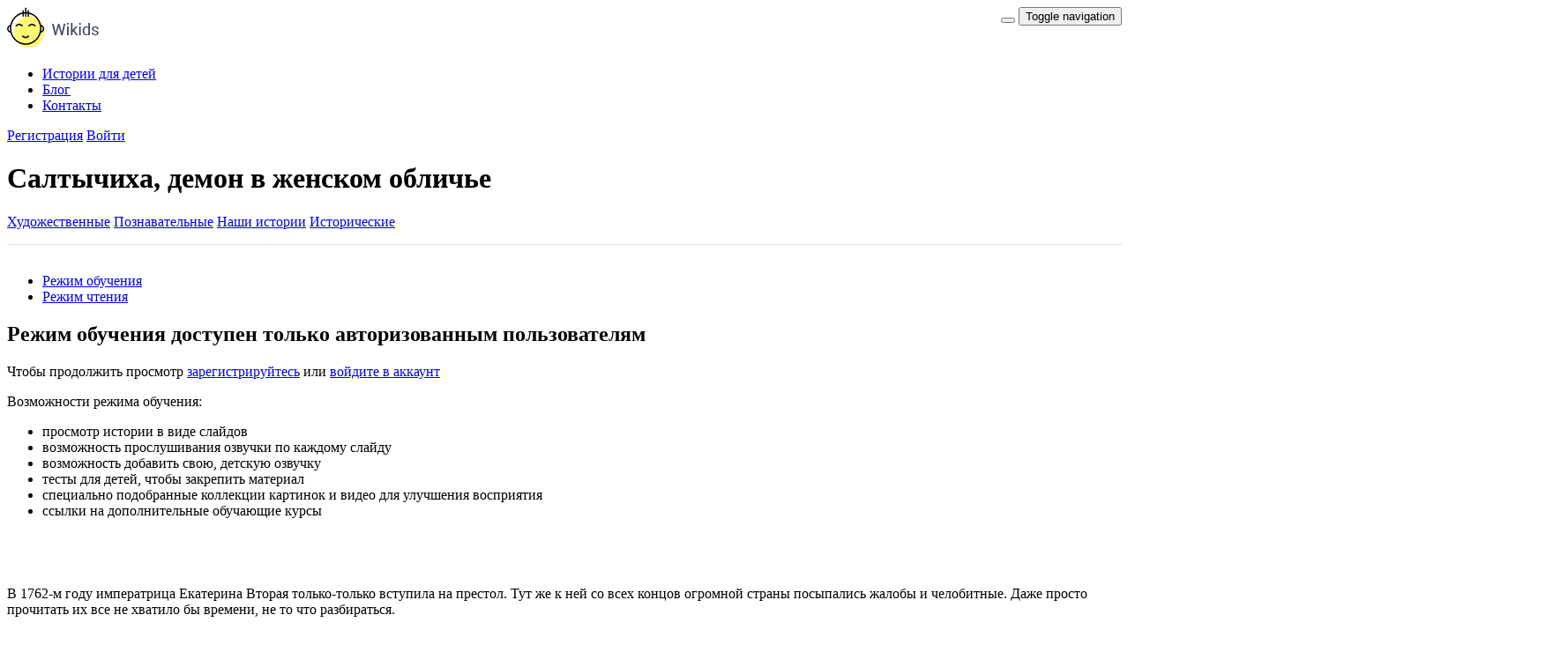

--- FILE ---
content_type: text/html; charset=UTF-8
request_url: https://wikids.ru/story/saltychiha-demon-v-jenskom-obliche
body_size: 13227
content:
<!DOCTYPE html>
<html lang="ru">
<head>
    <meta charset="UTF-8">
    <meta http-equiv="X-UA-Compatible" content="IE=edge">
    <meta name="viewport" content="width=device-width, initial-scale=1">
    <meta name="csrf-param" content="_csrf-wikids">
<meta name="csrf-token" content="l4aYRxxm5CGiRpztMJTaOxm7-W1GYOnumKZLxmNwV8-g5fwTegqjcsprxIp97JhaSdfBHREvsKmgxx2UJwUO-w==">
    <link rel="apple-touch-icon" sizes="180x180" href="/apple-touch-icon.png">
    <link rel="icon" type="image/png" sizes="32x32" href="/favicon-32x32.png">
    <link rel="icon" type="image/png" sizes="16x16" href="/favicon-16x16.png">
    <link rel="manifest" href="/site.webmanifest">
    <link rel="mask-icon" href="/safari-pinned-tab.svg" color="#5bbad5">
    <meta name="msapplication-TileColor" content="#da532c">
    <meta name="theme-color" content="#ffffff">
    <title>Салтычиха, демон в женском обличье | Wikids</title>
    <meta name="description" content="Салтычиха, демон в женском обличье">
<meta name="keywords" content="Салтычиха, демон в женском обличье, Салтычиха, демон в женском обличье сказка на ночь">
<link href="https://wikids.ru/story/saltychiha-demon-v-jenskom-obliche" rel="canonical">
<link href="/assets/240388de/css/bootstrap.css?v=1698742403" rel="stylesheet">
<link href="/build/quiz.css?v=1720516434" rel="stylesheet">
<link href="/css/style.css?v=1666349443" rel="stylesheet">
<link href="/assets/553965b5/toastr.min.css?v=1698742403" rel="stylesheet">
<style>.story-categories a {
    text-decoration: underline;
}</style>    <!-- Yandex.Metrika counter -->
<script type="text/javascript" >
   (function(m,e,t,r,i,k,a){m[i]=m[i]||function(){(m[i].a=m[i].a||[]).push(arguments)};
   m[i].l=1*new Date();k=e.createElement(t),a=e.getElementsByTagName(t)[0],k.async=1,k.src=r,a.parentNode.insertBefore(k,a)})
   (window, document, "script", "https://mc.yandex.ru/metrika/tag.js", "ym");

   ym(53566996, "init", {
        clickmap:true,
        trackLinks:true,
        accurateTrackBounce:true,
        webvisor:true
   });
</script>
<noscript><div><img src="https://mc.yandex.ru/watch/53566996" style="position:absolute; left:-9999px;" alt="" /></div></noscript>
<!-- /Yandex.Metrika counter -->
    <script>
        var WikidsConfig = {
            'user': {
                'isGuest': true,
                'isModerator': false            }
        };
    </script>
</head>
<body>
    <header class="site-header-main site-header-mini story-view-header">
        <nav class="site-nav  story-view">
            <div class="container">
                <div class="row">
                    <div class="col-xs-12 col-sm-12 col-md-12 col-lg-3">
                    <a href="/"><img class="site-logo" src="/img/wikids-mini.png" alt="wikids" title="wikids"></a>                        <div style="position: relative; float: right">
                            <button type="button" class="navbar-toggle navbar-user" data-toggle="collapse" data-target=".user-menu-wrapper"></button>
                            <button type="button" class="navbar-toggle navbar-main-menu" data-toggle="collapse" data-target=".menu-wrapper">
                                <span class="sr-only">Toggle navigation</span>
                                <span class="icon-bar"></span>
                                <span class="icon-bar"></span>
                                <span class="icon-bar"></span>
                            </button>
                        </div>
                    </div>
                    <div class="col-xs-12 col-sm-12 col-md-12 col-lg-6">
                        <div class="menu-wrapper">
                            <ul class="site-menu site-main-menu horizontal-nav collapse"><li class="active"><a href="/stories">Истории для детей</a></li>
<li><a href="/blog">Блог</a></li>
<li><a href="#" data-toggle="modal" data-target="#wikids-feedback-modal">Контакты</a></li></ul>                        </div>
                    </div>
                    <div class="col-xs-12 col-sm-12 col-md-12 col-lg-3">
                        <div class="user-menu-wrapper">
                                                    <div class="user-menu-inner">
                                <a href="/signup" onclick="ym(53566996, &#039;reachGoal&#039;, &#039;show_registration_form&#039;); return true;">Регистрация</a>                                <span class="delimiter"></span>
                                <a class="login-item" href="/login">Войти</a>                            </div>
                                                </div>
                    </div>
                </div>
            </div>
        </nav>
      </header>
  <div class="container story-head-container">
	<main class="site-story-main">
        <div style="margin-bottom: 2rem; padding-bottom: 1rem; border-bottom: 1px #ddd solid">
    <h1>Салтычиха, демон в женском обличье</h1>
    <div class="story-description">
        <div class="story-categories">
                            <a href="/stories/category/hudozhestvennye">Художественные</a>                            <a href="/stories/category/poznavatelnye">Познавательные</a>                            <a href="/stories/category/proizvodstvo-cvd">Наши истории</a>                            <a href="/stories/category/istoricheskie">Исторические</a>                    </div>
                            </div>
</div>
                <div class="tabbable-panel">
            <div class="tabbable-line">
            <ul id="story-views-tab" class="nav nav-tabs"><li><a class="tab-slides" href="#tab-slides" data-toggle="tab">Режим обучения</a></li>
<li class="active"><a href="#tab-book" data-toggle="tab">Режим чтения</a></li></ul>
<div class="tab-content"><div id="tab-slides" class="tab-pane"><div id="story_wrapper">
        <noindex>
        <div class="alert alert-info story-wrapper-guest">
            <h2>Режим обучения доступен только авторизованным пользователям</h2>
            <p>Чтобы продолжить просмотр <a href="/signup">зарегистрируйтесь</a> или <a href="/login">войдите в аккаунт</a></p>
        </div>
        <div class="jumbotron wikids-jumbotron">
            <p class="text-center">Возможности режима обучения:</p>
            <div class="row">
                <div class="col-md-6 col-md-offset-3">
                    <ul>
                        <li>просмотр истории в виде слайдов</li>
                        <li>возможность прослушивания озвучки по каждому слайду</li>
                        <li>возможность добавить свою, детскую озвучку</li>
                        <li>тесты для детей, чтобы закрепить материал</li>
                        <li>специально подобранные коллекции картинок и видео для улучшения восприятия</li>
                        <li>ссылки на дополнительные обучающие курсы</li>
                    </ul>
                </div>
            </div>
        </div>
    </noindex>
    </div>
</div>
<div id="tab-book" class="tab-pane active"><div class="slides-readonly">
                <section>
    <div class="row"><div class="col-lg-6"><img class="lazy" alt="" data-src="https://wikids.ru/image/view?id=ih2hZQpgONNsrEMNjL9vdjrls2lm3-kA" style="max-width: 100%; margin: 20px auto"></div>
<div class="col-lg-6"><p>В 1762-м году императрица Екатерина Вторая только-только вступила на престол. Тут же к ней со всех концов огромной страны посыпались жалобы и челобитные. Даже просто прочитать их все не хватило бы времени, не то что разбираться.</p><p>https://ru.wikipedia.org/wiki/%D0%95%D0%BA%D0%B0%D1%82%D0%B5%D1%80%D0%B8%D0%BD%D0%B0_II</p></div></div></section>
<hr>
<section>
    <div class="row"><div class="col-lg-6"><img class="lazy" alt="" data-src="https://wikids.ru/image/view?id=E2usWhsfBCrSUzX0cZ_6IyNDN83JW5Ym" style="max-width: 100%; margin: 20px auto"></div>
<div class="col-lg-6"><p>Но одна жалоба была настолько шокирующей, что молодая императрица просто не могла не отреагировать. Это была жалоба двух крепостных крестьян на их помещицу - Дарью Николаевну Салтыкову. Крестьяне жаловались, что Салтыкова зверски убила десятки человек!</p><p>https://to-name.ru/biography/darja-saltykova.htm</p></div></div></section>
<hr>
<section>
    <div class="row"><div class="col-lg-6"><img class="lazy" alt="" data-src="https://wikids.ru/image/view?id=yEENCeqJzxlhgWc-lrs6cMETsNqSRlxd" style="max-width: 100%; margin: 20px auto"></div>
<div class="col-lg-6"><p>Екатерина послала в Троицкое, имение Салтыковой, сыщика Степана Ивановича Шешковского с приказом докопаться до сути. Шешковский тут же отправился в Троицкое под видом знатного придворного, желающего купить у Салтыковой крепостных. На всякий случай он взял с собой несколько солдат.</p><p>https://ru.wikipedia.org/wiki/%D0%A8%D0%B5%D1%88%D0%BA%D0%BE%D0%B2%D1%81%D0%BA%D0%B8%D0%B9,_%D0%A1%D1%82%D0%B5%D0%BF%D0%B0%D0%BD_%D0%98%D0%B2%D0%B0%D0%BD%D0%BE%D0%B2%D0%B8%D1%87</p></div></div></section>
<hr>
<section>
    <div class="row"><div class="col-lg-6"><img class="lazy" alt="" data-src="https://wikids.ru/image/view?id=gHunzAko3SVgip6CH1WF0HlEEfDrMMu7" style="max-width: 100%; margin: 20px auto"></div>
<div class="col-lg-6"><p>Через несколько дней Шешковский добрался до имения. Земля выглядела ухоженной и цветущей, крепостные старательно работали в поле. Сыщик обратил внимание, что у многих из них нет волос, на рубахах - кровь, а надсмотрщиков как-то необычно много. Завидев богатую карету, крепостные принялись усердно кланяться. Один из крепостных не поклонился, и надсмотрщик тут же ударил нечастного кнутом со всей силы.</p></div></div></section>
<hr>
<section>
    <div class="row"><div class="col-lg-6"><img class="lazy" alt="" data-src="https://wikids.ru/image/view?id=zZP7oylmqwUcJALRVMTOXrFXVJgVYLuO" style="max-width: 100%; margin: 20px auto"></div>
<div class="col-lg-6"><p>Это было нехорошо, но законы того времени разрешали физически наказывать крепостных.- Даже в Петербурге прослышал я о ваших успехах в хозяйствовании, - с поклоном сказал Шешковский Салтыковой. - В чём ваш секрет, позвольте полюбопытстсовать?- Кнут, сударь. Весь секрет - в кнуте. Без этого никакое хозяйство не выстоит, - ответила Салтыкова.В этом заявлении не было ничего необычного, так что Шешковсикй </p></div></div></section>
<hr>
<section>
    <div class="row"><div class="col-lg-6"><img class="lazy" alt="" data-src="https://wikids.ru/image/view?id=9joXIR1ksPT0I94bPXl1XotLALTm_VG9" style="max-width: 100%; margin: 20px auto"></div>
<div class="col-lg-6"><p>Они шли мимо живописных, искусно сделанных статуй. И вдруг одна из статуй чихнула и выронила зонтик!- Мраморые статуи очень дороги, а хочется украсить сад. Поэтому я крашу крепостных белой краской и велю им целыми днями стоять на постаменте, - пояснила хозяйка.</p></div></div></section>
<hr>
<section>
    <div class="row"><div class="col-lg-6"><img class="lazy" alt="" data-src="https://wikids.ru/image/view?id=vZsLcryfdtqplADbsAEUk1xlejD2p_RF" style="max-width: 100%; margin: 20px auto"></div>
<div class="col-lg-6"><p>Салтыкова ещё долго водила гостя по имению, хвасталась садом и урожаем. Шешковский внимательно разглядывал крепостных. Хозяйка прокладывала маршрут таким образом, чтобы Шешковский не приближался близко к крестьянам и где-то рядом постоянно крутились надсмотрщики с кнутами. Похоже, Салтыкова не хотела, чтобы её крестьяне разговаривали с гостем.</p></div></div></section>
<hr>
<section>
    <div class="row"><div class="col-lg-6"><img class="lazy" alt="" data-src="https://wikids.ru/image/view?id=pvGFdp6mtQpo77azQASMMoWkiGO99EfQ" style="max-width: 100%; margin: 20px auto"></div>
<div class="col-lg-6"><p>В компании Шешковского в Троицкое приехала Фёкла, дворцовая служанка. Она шла позади господ, надсмотрщики не обращали на неё особого внимания, считали неопасной.</p></div></div></section>
<hr>
<section>
    <div class="row"><div class="col-lg-6"><img class="lazy" alt="" data-src="https://wikids.ru/image/view?id=hdDxbxZ52-f-0TSFI6oEs8e5nbSnx_fn" style="max-width: 100%; margin: 20px auto"></div>
<div class="col-lg-6"><p>Вдруг из придорожных кустов показалась крестьянка. Она махнула рукой Фёкле, приглашая за собой. Фёкла осторожна осмотрелась - надсмотрщики на неё не смотрели - и нырнула в кусты вслед за крестьянкой. </p></div></div></section>
<hr>
<section>
    <div class="row"><div class="col-lg-6"><img class="lazy" alt="" data-src="https://wikids.ru/image/view?id=1ZeqIkT6C2O5xlX3RR4hhZt96t7l5ohS" style="max-width: 100%; margin: 20px auto"></div>
<div class="col-lg-6"><p>- Что случилось? - тихо спросила Фёкла.Крестьянка что-то промычала в ответ. Говорить она не могла - ей отрезали язык. Она схватила Фёклу за руку и потащила за собой.</p></div></div></section>
<hr>
<section>
    <div class="row"><div class="col-lg-6"><img class="lazy" alt="" data-src="https://wikids.ru/image/view?id=-7kYdSZmU9qypYh7qRXweAhbM33wHLjF" style="max-width: 100%; margin: 20px auto"></div>
<div class="col-lg-6"><p>Через несколько минут они прибежали в сарай. Фёкла похолодела от ужаса, закрыла рот руками, чтобы не закричать во весь голос. В сарае висели на крюках тела крепостных без рук и ног!</p></div></div></section>
<hr>
<section>
    <div class="row"><div class="col-lg-6"><img class="lazy" alt="" data-src="https://wikids.ru/image/view?id=BdMRkNmyI9uNrMETpZjwTgLbL2Mkssv6" style="max-width: 100%; margin: 20px auto"></div>
<div class="col-lg-6"><p>Что было мочи бросилась Фёкла к Шешковскому и рассказала ему обо всём на ухо. Степан Иванович изменился в лице.- Салтыкова Дарья Николаевна, вы арестованы! - сказал Степан Иванович.Первым дело он побежал в господский дом за учётными книгами. Салтыкова была педантичной хозяйкой и вела тщательный учёт. Конечно, она не писала открытым текстом, что убивала крепостных, но фиксировала все смерти под надуманными причинами.</p></div></div></section>
<hr>
<section>
    <div class="row"><div class="col-lg-6"><img class="lazy" alt="" data-src="https://wikids.ru/image/view?id=FZpfXlg5u2i6LIWm1ly5iUUDsc8mxtc6" style="max-width: 100%; margin: 20px auto"></div>
<div class="col-lg-6"><p>Просто изучив учётные книги, Шешковский понял, что крепостные-жалобщики не врали. Осталось только установить, сколько именно людей убила Дарья Салтыкова. В троциком немедленно начались обыски и допросы.</p></div></div></section>
<hr>
<section>
    <div class="row"><div class="col-lg-6"><img class="lazy" alt="" data-src="https://wikids.ru/image/view?id=Q1_hq5SOov8jAgQVxZGD3IL_EB9MaL1_" style="max-width: 100%; margin: 20px auto"></div>
<div class="col-lg-6"><p>На совете у императрицы Степан Иванович доложил:- Началось всё в 1755-м году всё после смерти Глеба Алексеевича Салтыковы, мужа Дарьи Николаевны. По книгам более сотни подозрительных смертей, ещё десятки пропали без вести. Число искалеченных установить не удастся. Большая часть убитых - девицы и замужние женщины. Во время допросов крепостные назвали 75 имён убитых односельчан.</p></div></div></section>
<hr>
<section>
    <div class="row"><div class="col-lg-6"><div class="guest-story-video to-slides-tab"><span class="glyphicon glyphicon-film"></span><p>Содержимое доступно в режиме обучения</p></div></div>
<div class="col-lg-6"></div></div></section>
<hr>
<section>
    <div class="row"><div class="col-lg-6"><img class="lazy" alt="" data-src="https://wikids.ru/image/view?id=kAy9Co0iJbzQ9GwNRQAKG_ChSeUFij16" style="max-width: 100%; margin: 20px auto"></div>
<div class="col-lg-6"><p>Екатерина возмутилась, что крепостные молчали. Но Шешковский уже навёл справки в московской полиции и установил, что жалобщиков было много - 21 человек. Полицейские читали жалобы и отправляли крестьян обратно к Салтыковой. А она убивала их.</p></div></div></section>
<hr>
<section>
    <div class="row"><div class="col-lg-6"><img class="lazy" alt="" data-src="https://wikids.ru/image/view?id=DEIyIUgzpgEzldnnHvpkmE8Du0blYunP" style="max-width: 100%; margin: 20px auto"></div>
<div class="col-lg-6"><p>Екатерина велела наказать всех виновных - полицейских, которые покрывал Салтыкову, чиновников, бравших от неё подарки, деревенского священника, который не донёс о зверствах, и прочих лиц. Саму Салтыкову царица хотела казнить, но вельможи возразили.- Салтыкова принадлежит к древнему роду, московские дворяне могут восстать. Да и по закону нельзя телесно наказывать дворян.</p></div></div></section>
<hr>
<section>
    <div class="row"><div class="col-lg-6"><img class="lazy" alt="" data-src="https://wikids.ru/image/view?id=-cN5eGlyrNdZc31JvnFEk7S-QQb-H3Sl" style="max-width: 100%; margin: 20px auto"></div>
<div class="col-lg-6"><p>Следствие и суд длились в общей сложности 6 лет. Было установлена стопроцентная вина Салтыковой в смерти 38 человек, ещё в 26 смертях оставлено подозрение. Судья не стали выносить приговор, предоставив это императрице.</p><p>https://www.thevoicemag.ru/psychology/psychology/krovavaya-gospozha-izoshchrennye-pytki-pomeshchicy-saltychihi/</p></div></div></section>
<hr>
<section>
    <div class="row"><div class="col-lg-6"><img class="lazy" alt="" data-src="https://wikids.ru/image/view?id=60xsrCoVgRM3yEtR5QOHu0ZW7ChDvdur" style="max-width: 100%; margin: 20px auto"></div>
<div class="col-lg-6"><p>В 1768-м году, после долгих разумий, царица вынесла приговор. Его зачитали на всех площадях страны:- Дарья Салтыкова лишена дворянского звания и права именоваться по отцу или мужу, называть её отныне будут Салтычихой. Присуждается к пожизненному заключению в подземной тюрьме без света и человеческого общения.</p></div></div></section>
<hr>
<section>
    <div class="row"><div class="col-lg-6"><img class="lazy" alt="" data-src="https://wikids.ru/image/view?id=S3R81fgrDHHZx2DSVFPa1IaahOOprQuF" style="max-width: 100%; margin: 20px auto"></div>
<div class="col-lg-6"><p>Салтычиха провела в заключении весь остаток жизни - ещё 33 года.На самом деле пытки и убийства крепостных были довольно обычным делом в те времена. Этим грешили даже самые просвещённые представители дворянства. Российские крестьяне страдали от массовых мучений и убийств вплоть до 1861-го года, когда правнук Екатерины Александр 2-й отменил крепостничество.</p><p>https://historyrussia.org/sobytiya/29-aprelya-1818-goda-rodilsya-imperator-aleksandr-ii.html</p><p>Александр II</p></div></div></section>
<hr>
    </div>
</div></div>            </div>
        </div>
                    </main>
</div>

<div class="container">
    <main class="site-story-main-descr">
        <div class="story-description" style="margin-top: 10px">
            <div class="row">
                <div class="col-lg-7 col-md-7 col-sm-12">
                    <div class="story-tags">
                        <!--noindex-->
                                                <!--/noindex-->
                    </div>
                    <div class="story-date"><span>Опубликована:</span> 27 августа 2023 г. в 0:58</div>
                </div>
                <div class="col-lg-5 col-md-5 col-sm-12">
                    <div class="story-share-block">
                        <form id="story-like-form" action="/story/like" method="post" style="display: inline-block">
<input type="hidden" name="_csrf-wikids" value="l4aYRxxm5CGiRpztMJTaOxm7-W1GYOnumKZLxmNwV8-g5fwTegqjcsprxIp97JhaSdfBHREvsKmgxx2UJwUO-w=="><button type="button" class="btn-like" title="Мне понравилось" onclick="WikidsStoryLike.storyLike(this)"><i class="glyphicon glyphicon-thumbs-up"></i></button><span class="like-counter">0</span><button type="button" class="btn-dislike" title="Мне не понравилось" onclick="WikidsStoryLike.storyDislike(this)"><i class="glyphicon glyphicon-thumbs-down"></i></button><span class="dislike-counter">0</span><div class="form-group field-storylikeform-story_id">

<input type="hidden" id="storylikeform-story_id" class="form-control" name="StoryLikeForm[story_id]" value="2040">

<p class="help-block help-block-error"></p>
</div><div class="form-group field-storylikeform-like">

<input type="hidden" id="storylikeform-like" class="form-control" name="StoryLikeForm[like]">

<p class="help-block help-block-error"></p>
</div></form>                        <button type="button" id="wikids-favorites" class="btn-favorites" title="Добавить в избранное" onclick="WikidsFavorites.favorites(this)" data-state="" data-loading-text="..."><i class="glyphicon glyphicon-star-empty"></i></button>                    </div>
                </div>
            </div>
	    </div>
	    <div class="comments">
            <div class="row">
                <div class="col-md-9">
                                        <div class="comment-list">
                        <div id="comment-list-pjax" data-pjax-container="" data-pjax-timeout="1000"><div id="w0" class="list-view"><h4>Комментариев пока нет</h4></div></div>                    </div>
                </div>
                <div class="col-md-3">
                    <div class="following-stories">
                        <h2>Смотрите также:</h2>
                        <div class="flex-row row story-list">
            <div class="col-xs-6 col-sm-6 col-md-12 col-lg-6">
            <div class="story-item">
                <a href="/story/minin-i-pojarskiy-minin">
                    <div class="story-item-image">
                                                <div class="story-item-image-overlay">
                            <span></span>
                        </div>
                                                <img src="/slides_cover/list/g7u6cPExWZM1RLtY6o2NRaqFMLYmLDIw.png" alt="">                    </div>
                    <div class="story-item-caption">
                        <p class="flex-text"></p>
                        <p>
                            <h3 class="story-item-name">Минин и Пожарский. Минин</h3>
                        </p>
                    </div>
                </a>
            </div>
        </div>
            <div class="col-xs-6 col-sm-6 col-md-12 col-lg-6">
            <div class="story-item">
                <a href="/story/istoriya-genri-forda">
                    <div class="story-item-image">
                                                <div class="story-item-image-overlay">
                            <span></span>
                        </div>
                                                <img src="/slides_cover/list/hRDOlD_UPHfnu3rrkwzbh5T2N4EdO_qM.jpg" alt="">                    </div>
                    <div class="story-item-caption">
                        <p class="flex-text"></p>
                        <p>
                            <h3 class="story-item-name">История Генри Форда</h3>
                        </p>
                    </div>
                </a>
            </div>
        </div>
            <div class="col-xs-6 col-sm-6 col-md-12 col-lg-6">
            <div class="story-item">
                <a href="/story/kutuzov-mihail-illarionovich">
                    <div class="story-item-image">
                                                <div class="story-item-image-overlay">
                            <span></span>
                        </div>
                                                <img src="/slides_cover/list/NkrwMYSvPSzYoHtahbg0iz4K_uWqLWQV.png" alt="">                    </div>
                    <div class="story-item-caption">
                        <p class="flex-text"></p>
                        <p>
                            <h3 class="story-item-name">Кутузов Михаил Илларионович</h3>
                        </p>
                    </div>
                </a>
            </div>
        </div>
            <div class="col-xs-6 col-sm-6 col-md-12 col-lg-6">
            <div class="story-item">
                <a href="/story/geroi-shipki-ch4-dolgoe-vzyatie-plevny">
                    <div class="story-item-image">
                                                    <span data-toggle="tooltip" title="В истории доступна озвучка" class="label label-danger story-label"><i class="glyphicon glyphicon-volume-up"></i></span>
                                                <div class="story-item-image-overlay">
                            <span></span>
                        </div>
                                                <img src="/slides_cover/list/2eHzycqyTz9rDddaQZfXbvXjbB9rr4Qt.jpg" alt="">                    </div>
                    <div class="story-item-caption">
                        <p class="flex-text"></p>
                        <p>
                            <h3 class="story-item-name">Герои Шипки ч.4 Долгое взятие Плевны</h3>
                        </p>
                    </div>
                </a>
            </div>
        </div>
            <div class="col-xs-6 col-sm-6 col-md-12 col-lg-6">
            <div class="story-item">
                <a href="/story/alesha-i-dobrynya">
                    <div class="story-item-image">
                                                <div class="story-item-image-overlay">
                            <span></span>
                        </div>
                                                <img src="/slides_cover/list/c7rMs9gFRrbPT-9XiUjp9eAV8dawbOEa.png" alt="">                    </div>
                    <div class="story-item-caption">
                        <p class="flex-text"></p>
                        <p>
                            <h3 class="story-item-name">Алёша и Добрыня</h3>
                        </p>
                    </div>
                </a>
            </div>
        </div>
            <div class="col-xs-6 col-sm-6 col-md-12 col-lg-6">
            <div class="story-item">
                <a href="/story/tavriya-ch1">
                    <div class="story-item-image">
                                                    <span data-toggle="tooltip" title="В истории доступна озвучка" class="label label-danger story-label"><i class="glyphicon glyphicon-volume-up"></i></span>
                                                <div class="story-item-image-overlay">
                            <span></span>
                        </div>
                                                <img src="/slides_cover/list/4UP6xpiEBAL6POFjgMZLmiZmKvGx1_Hp.jpg" alt="">                    </div>
                    <div class="story-item-caption">
                        <p class="flex-text"></p>
                        <p>
                            <h3 class="story-item-name">Таврия ч.1-я</h3>
                        </p>
                    </div>
                </a>
            </div>
        </div>
            <div class="col-xs-6 col-sm-6 col-md-12 col-lg-6">
            <div class="story-item">
                <a href="/story/grigoriy-ordjonikidze">
                    <div class="story-item-image">
                                                <div class="story-item-image-overlay">
                            <span></span>
                        </div>
                                                <img src="/slides_cover/list/VK9toZPGa7Gt2cz3dQ5dAujj37uqcuGI.png" alt="">                    </div>
                    <div class="story-item-caption">
                        <p class="flex-text"></p>
                        <p>
                            <h3 class="story-item-name">Григорий Орджоникидзе</h3>
                        </p>
                    </div>
                </a>
            </div>
        </div>
            <div class="col-xs-6 col-sm-6 col-md-12 col-lg-6">
            <div class="story-item">
                <a href="/story/kalashnikov-mihail-timofeevich">
                    <div class="story-item-image">
                                                <div class="story-item-image-overlay">
                            <span></span>
                        </div>
                                                <img src="/slides_cover/list/TEW7oV8017Fn4If7fdfcPbvpnPo3Q0g8.png" alt="">                    </div>
                    <div class="story-item-caption">
                        <p class="flex-text"></p>
                        <p>
                            <h3 class="story-item-name">Калашников Михаил Тимофеевич</h3>
                        </p>
                    </div>
                </a>
            </div>
        </div>
    </div>
                    </div>
                </div>
            </div>
	    </div>
        <a id="back-to-top" href="#" class="btn btn-primary back-to-top" role="button" title="Нажмите, чтобы подняться на верх" data-toggle="tooltip" data-placement="left"><span class="glyphicon glyphicon-chevron-up"></span></a>
	</main>
</div>
    <footer class="site-footer">
        <div class="container">
            <div class="row">
                <div class="col-md-3">
                                <a class="footer-link" href="/">Wikids</a>
                                </div>
                <div class="col-md-6">
                    <a href="https://zen.yandex.ru/id/5c975a093bbd5d00b3568680" class="footer-link-share" target="_blank"><img width="36" height="36" src="/img/zen-icon.png" alt="zen"></a>
                    <a href="https://vk.com/club184614838" class="footer-link-share" target="_blank"><img width="36" height="36" src="/img/vk-icon.png" alt="vk"></a>
                </div>
            </div>
            <div class="row">
                <div class="col-sm-12 col-md-3 footer-email">Телефон: +7 (499) 703-3525<br>Email: <a href="mailto:info@wikids.ru">info@wikids.ru</a></div>
                <div class="col-sm-12 col-md-6 footer-links">
                    <a href="/policy">Политика конфиденциальности</a>                    <a href="/copyright">Правообладателям</a>                </div>
                <div class="col-sm-12 col-md-3">
                    <div class="footer-copyright pull-right text-right">©&nbsp;2018—2026,&nbsp;Wikids<br>ИП Муталов Артур Сагадеевич</div>
                </div>
            </div>
        </div>
    </footer>
    <div class="modal fade site-dialog feedback-dialog" id="wikids-feedback-modal" tabindex="-1" role="dialog">
  <div class="modal-dialog" role="document">
    <div class="modal-content">
      <div class="modal-header">
        <button type="button" class="close" data-dismiss="modal" aria-label="Close"><span aria-hidden="true">&times;</span></button>
        <h4 class="modal-title">Остались <span>вопросы?</span></h4>
        <p>Если у вас есть деловые вопросы или другие вопросы, пожалуйста, заполните следующую форму, чтобы связаться с нами. Спасибо.</p>
      </div>
      <div class="modal-body">
        <form id="contact-form" class="story-form feedback-form" action="/contacts" method="post">
<input type="hidden" name="_csrf-wikids" value="l4aYRxxm5CGiRpztMJTaOxm7-W1GYOnumKZLxmNwV8-g5fwTegqjcsprxIp97JhaSdfBHREvsKmgxx2UJwUO-w==">          <div class="row">
            <div class="col-md-6">
              <div class="field-contactform-name required">

<input type="text" id="contactform-name" class="form-control" name="ContactForm[name]" placeholder="Имя пользователя" aria-required="true">

<p class="help-block help-block-error"></p>
</div>            </div>
            <div class="col-md-6">
              <div class="field-contactform-email required">

<input type="text" id="contactform-email" class="form-control" name="ContactForm[email]" placeholder="Email" aria-required="true">

<p class="help-block help-block-error"></p>
</div>            </div>
          </div>
          <div class="row">
            <div class="col-md-12">
              <div class="field-contactform-subject required">

<input type="text" id="contactform-subject" class="form-control" name="ContactForm[subject]" placeholder="Тема" aria-required="true">

<p class="help-block help-block-error"></p>
</div>            </div>
          </div>
          <div class="row">
            <div class="col-md-12">
              <div class="field-contactform-body required">

<textarea id="contactform-body" class="form-control" name="ContactForm[body]" rows="6" cols="30" placeholder="Сообщение" aria-required="true"></textarea>

<p class="help-block help-block-error"></p>
</div>            </div>
          </div>
          <div class="field-contactform-verifycode">

<div class="row"><div class="col-md-3"><img id="contactform-verifycode-image" src="/captcha?v=69707de6624541.80195499" alt=""></div><div class="col-md-9"><input type="text" id="contactform-verifycode" class="form-control" name="ContactForm[verifyCode]" placeholder="Код подтверждения" autocomplete="off"></div></div>

<p class="help-block help-block-error"></p>
</div>          <div class="row">
            <div class="col-md-6 col-md-offset-3 offset-md-3">
              <button type="submit" class="btn button" data-loading-text="Отправка...">Отправить</button>            </div>
          </div>
        </form>      </div>
      <div class="modal-footer">
        <div class="modal-footer-inner">
          <div>Или просто позвоните по номеру</div>
          <span class="dialog-phone-number">+7 (499) 703-35-25</span>
        </div>
      </div>
    </div>
  </div>
</div>
    <script src="/assets/dbd123c9/jquery.js?v=1698742403"></script>
<script src="/assets/79a9141c/yii.js?v=1698742403"></script>
<script src="/assets/240388de/js/bootstrap.js?v=1698742403"></script>
<script src="/build/quiz.js?v=1752224946"></script>
<script src="/assets/f3d8564c/jquery.lazy.min.js?v=1698742403"></script>
<script src="/assets/79a9141c/yii.validation.js?v=1698742403"></script>
<script src="/assets/79a9141c/yii.activeForm.js?v=1698742403"></script>
<script src="/assets/cae81a4b/jquery.pjax.js?v=1698742403"></script>
<script src="/js/wikids.js?v=1614851347"></script>
<script src="/js/main.js?v=1746530394"></script>
<script src="/assets/79a9141c/yii.captcha.js?v=1698742403"></script>
<script src="/assets/553965b5/toastr.min.js?v=1698742403"></script>
<script>jQuery(function ($) {

var isGuest = true;

var lazy = $(".lazy").Lazy({
    effect: "fadeIn",
    visibleOnly: true,
    chainable: false,
    afterLoad: function(element) {
        element.removeClass('lazy');
    }
});

if ($("#story_wrapper").is(":visible")) {
    WikidsStory.loadStory("/story/init-story-player?id=2040&alias=saltychiha-demon-v-jenskom-obliche");
}

$('#comment-form-pjax').on('pjax:success', function() {
    $.pjax.reload({container: '#comment-list-pjax'});
});

$(".comment-list").on("click", ".comment-reply", function() {
    if ($(this).parent().parent().find(".comment-reply-form").children().length) {
        return;
    }
    var commentID = $(this).data("commentId");
    var form = $("#main-comment-form").clone();
    form.find("form")
        .removeClass("add-comment-focus")
        .attr("id", "reply" + commentID)
        .attr("action", "/comment/reply/" + commentID);
    $(this)
        .parent()
        .parent()
        .find(".comment-reply-form")
        .append(form)
        .find(".add-comment-placeholder textarea")
        .focus();
});

var inSlides = false;
$('a[data-toggle="tab"]').on('shown.bs.tab', function(e) {
    var view = e.target.getAttribute("href").substr(1);
    if (view === "tab-slides") {
        inSlides = true;
        if (!isGuest) {
            WikidsStory.loadStory("/story/init-story-player?id=2040&alias=saltychiha-demon-v-jenskom-obliche");
        }
        window['ym'] && ym(53566996, 'reachGoal', 'transition_to_training');
    }
    else if (view === "tab-book") {
        lazy.update(true);
    }
    else {

    }
});

 $(window).scroll(function () {
    if ($(this).scrollTop() > 100) {
        $('#back-to-top').fadeIn();
    } else {
        $('#back-to-top').fadeOut();
    }
 });

$('#back-to-top')
    .click(function () {
        $('#back-to-top').tooltip('hide');
        $('body,html').animate({
            scrollTop: 0
        }, 800);
        return false;
    })
    .tooltip('show');

$(".more-facts").on("click", function() {
    $(".label:hidden", ".story-facts").show();
    $(this).hide();
})

$('.to-slides-tab').on('click', function() {
    $('#story-views-tab a:first').tab('show');
    $('body,html').animate({
        scrollTop: 0
    }, 500);
});

$('.goto-slide-editor').on('click', (e) => {
    e.preventDefault()
    let href = e.target.getAttribute('href')
    const id = $('.reveal').find('section.present').attr('data-id')
    if (id) {
        href += '#' + id
    }
    location.href = href
})

jQuery('#story-views-tab').tab();
jQuery('#story-like-form').yiiActiveForm([{"id":"storylikeform-story_id","name":"story_id","container":".field-storylikeform-story_id","input":"#storylikeform-story_id","error":".help-block.help-block-error","validate":function (attribute, value, messages, deferred, $form) {yii.validation.number(value, messages, {"pattern":/^[+-]?\d+$/,"message":"Значение «Story Id» должно быть целым числом.","skipOnEmpty":1});}},{"id":"storylikeform-like","name":"like","container":".field-storylikeform-like","input":"#storylikeform-like","error":".help-block.help-block-error","validate":function (attribute, value, messages, deferred, $form) {yii.validation.range(value, messages, {"range":["1","0"],"not":false,"message":"Значение «Like» неверно.","skipOnEmpty":1});}}], []);
WikidsStoryLike = (function() {

    var form = $("#story-like-form");

    function checkUserLogin() {
        var needLogin = true;
        if (needLogin) {
            $("#wikids-login-modal").modal("show");
        }
        return !needLogin;
    }
    
    function selectButton() {
        $('.btn-like').removeClass('user-select');
        $('.btn-dislike').removeClass('user-select');
        currentButton.addClass('user-select');
        return false;
    }
    
    var currentButton;
    
    function storyLike(obj) {
        if (!checkUserLogin()) return false;
        $('#storylikeform-like').val('1');
        form.submit();
        currentButton = $(obj);
        return false;
    }
    
    function storyDislike(obj) {
        if (!checkUserLogin()) return false;
        $('#storylikeform-like').val('0');
        form.submit();
        currentButton = $(obj);
    }
    
    function updateCounters(x, y) {
        $('.like-counter').text(x);
        $('.dislike-counter').text(y);
    }
    
    function likeOnBeforeSubmit(e) {
        e.preventDefault();
        $.ajax({
            url: form.attr("action"),
            type: form.attr("method"),
            data: new FormData(form[0]),
            cache: false,
            contentType: false,
            processData: false,
            dataType: 'json',
            success: function(data) {
                if (data) {
                  if (data.success) {
                    selectButton();
                    updateCounters(data.like, data.dislike);
                  }
                  else {
                    $.each(data.message, function(i, message) {
                      toastr.warning('', message);
                    });
                  }
                }
                else {
                  toastr.warning('', 'Произошла неизвестная ошибка');
                }
            },
            error: function(data) {
              if (data && data.message) {
                toastr.warning('', data.message);
              }
              else {
                toastr.warning('', 'Произошла неизвестная ошибка');
              }
            }
        });
        return false;
    }
    
    form
        .on('beforeSubmit', likeOnBeforeSubmit)
        .on('submit', function(e) {
            e.preventDefault();
        });
    
    return {
        "storyLike": storyLike,
        "storyDislike": storyDislike
    };
})();
WikidsFavorites = (function() {

    function send() {
        return $.ajax({
            "url": "/favorites/add/2040",
            "type": "GET",
            "dataType": "json"
        });
    }
    
    function add(control) {
        send()
            .done(function(data) {
                if (data && data.success) {
                    control
                        .attr("data-state", "fav")
                        .attr("title", "Убрать из избранного")
                        .find("i")
                        .removeClass("glyphicon-star-empty glyphicon-star")
                        .addClass("glyphicon-star");
                    toastr.success("История добавлена в избранное", "Информация");
                }
                else {
                    toastr.error("Призошла ошибка при добавлении истории в избранное", "Ошибка");
                }
            });
    }
    
    function del(control) {
        send()
            .done(function(data) {
                if (data && data.success) {
                    control
                        .attr("data-state", "")
                        .attr("title", "Добавить в избранное")
                        .find("i")
                        .removeClass("glyphicon-star-empty glyphicon-star")
                        .addClass("glyphicon-star-empty");
                    toastr.success("История удалена из избранного", "Информация");
                }
                else {
                    toastr.error("Призошла ошибка при удалении истории из избранного", "Ошибка");
                }
            });
    }
    
    function checkUserLogin() {
        var needLogin = true;
        if (needLogin) {
            $("#wikids-login-modal").modal("show");
        }
        return !needLogin;
    }
    
    function favorites(control) {
        if (!checkUserLogin()) return false;
        control = $(control);
        var state = control.attr("data-state");
        if (state === "fav") {
            del(control);
        }
        else {
            add(control);
        }
    }
    
    return {
        "favorites": favorites
    }
})();
jQuery(document).pjax("#comment-list-pjax a", {"push":false,"replace":false,"timeout":1000,"scrollTo":false,"container":"#comment-list-pjax"});
jQuery(document).off("submit", "#comment-list-pjax form[data-pjax]").on("submit", "#comment-list-pjax form[data-pjax]", function (event) {jQuery.pjax.submit(event, {"push":false,"replace":false,"timeout":1000,"scrollTo":false,"container":"#comment-list-pjax"});});
jQuery('#contactform-verifycode-image').yiiCaptcha({"refreshUrl":"\/captcha?refresh=1","hashKey":"yiiCaptcha\/site\/captcha"});
jQuery('#contact-form').yiiActiveForm([{"id":"contactform-name","name":"name","container":".field-contactform-name","input":"#contactform-name","error":".help-block.help-block-error","validate":function (attribute, value, messages, deferred, $form) {yii.validation.required(value, messages, {"message":"Необходимо заполнить «Имя»."});}},{"id":"contactform-email","name":"email","container":".field-contactform-email","input":"#contactform-email","error":".help-block.help-block-error","validate":function (attribute, value, messages, deferred, $form) {yii.validation.required(value, messages, {"message":"Необходимо заполнить «Email»."});yii.validation.email(value, messages, {"pattern":/^[a-zA-Z0-9!#$%&'*+\/=?^_`{|}~-]+(?:\.[a-zA-Z0-9!#$%&'*+\/=?^_`{|}~-]+)*@(?:[a-zA-Z0-9](?:[a-zA-Z0-9-]*[a-zA-Z0-9])?\.)+[a-zA-Z0-9](?:[a-zA-Z0-9-]*[a-zA-Z0-9])?$/,"fullPattern":/^[^@]*<[a-zA-Z0-9!#$%&'*+\/=?^_`{|}~-]+(?:\.[a-zA-Z0-9!#$%&'*+\/=?^_`{|}~-]+)*@(?:[a-zA-Z0-9](?:[a-zA-Z0-9-]*[a-zA-Z0-9])?\.)+[a-zA-Z0-9](?:[a-zA-Z0-9-]*[a-zA-Z0-9])?>$/,"allowName":false,"message":"Значение «Email» не является правильным email адресом.","enableIDN":false,"skipOnEmpty":1});}},{"id":"contactform-subject","name":"subject","container":".field-contactform-subject","input":"#contactform-subject","error":".help-block.help-block-error","validate":function (attribute, value, messages, deferred, $form) {yii.validation.required(value, messages, {"message":"Необходимо заполнить «Тема»."});}},{"id":"contactform-body","name":"body","container":".field-contactform-body","input":"#contactform-body","error":".help-block.help-block-error","validate":function (attribute, value, messages, deferred, $form) {yii.validation.required(value, messages, {"message":"Необходимо заполнить «Сообщение»."});}},{"id":"contactform-verifycode","name":"verifyCode","container":".field-contactform-verifycode","input":"#contactform-verifycode","error":".help-block.help-block-error","validate":function (attribute, value, messages, deferred, $form) {yii.validation.captcha(value, messages, {"hash":7159,"hashKey":"yiiCaptcha\/site\/captcha","caseSensitive":false,"message":"Неправильный проверочный код."});}}], []);
function contactOnBeforeSubmit(e)
{
    e.preventDefault();
    var form = $(this),
        submitButton = $('button[type=submit]', form);
    submitButton.button('loading');
    $.ajax({
        url: form.attr("action"),
        type: form.attr("method"),
        data: new FormData(form[0]),
        cache: false,
        contentType: false,
        processData: false,
        dataType: 'json',
        success: function(data) {
            if (data) {
              if (data.success) {
                toastr.success('', data.message);
                $('#wikids-feedback-modal').modal('hide');
              }
              else {
                $.each(data.message, function(i, message) {
                  toastr.warning('', message);
                });
              }
            }
            else {
              toastr.warning('', 'Произошла неизвестная ошибка');
            }
        },
        error: function(data) {
          if (data && data.message) {
            toastr.warning('', data.message);
          }
          else {
            toastr.warning('', 'Произошла неизвестная ошибка');
          }
        }
    }).always(function() {
      submitButton.button('reset');
    });
    return false;
}
$('#contact-form')
  .on('beforeSubmit', contactOnBeforeSubmit)
  .on('submit', function(e) {
      e.preventDefault();
  });
$('#wikids-feedback-modal').on('show.bs.modal', function(e) {
  $('#contactform-verifycode-image').click();
});
});</script></body>
</html>
